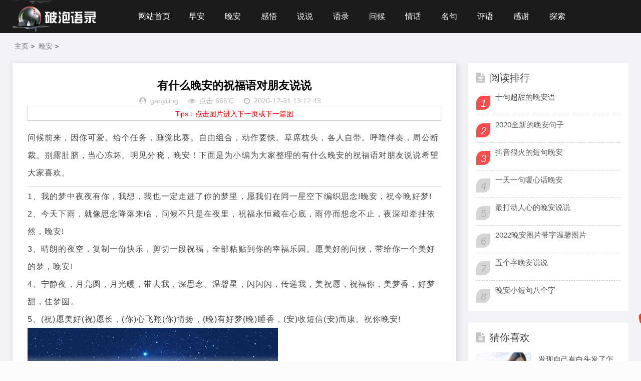

--- FILE ---
content_type: text/html; charset=utf-8
request_url: https://www.popao.cn/wanan/8370.html
body_size: 5752
content:
<!DOCTYPE html>
<html lang="zh-CN">
<head>
<meta charset="UTF-8">
<meta name="viewport" content="width=device-width, initial-scale=1.0, minimum-scale=1.0, maximum-scale=1.0, user-scalable=no">
<meta name="renderer" content="webkit">
<meta name="force-rendering" content="webkit">
<meta http-equiv="X-UA-Compatible" content="IE=edge,Chrome=1">
<meta http-equiv="Cache-Control" content="no-transform" />
<meta name="applicable-device" content="pc,mobile">

<title>有什么晚安的祝福语对朋友说说</title>
<meta name="description" content="问候前来，因你可爱。给个任务，睡觉比赛。自由组合，动作要快。草席枕头，各人自带。呼噜伴奏，周公断裁。别露肚脐，当心冻坏。明见分晓，晚安！下面是为小编为大家整理的有什么晚安的祝福语对朋友说说希望大家喜欢。" />
<meta name="keywords" content="" />
<link rel="shortcut icon" href="/favicon.ico">
<link rel="stylesheet" href="https://img.popao.cn/ppskin/css/font-awesome.min.css" type="text/css">
<link rel="stylesheet" href="https://img.popao.cn/ppskin/css/style.css" type="text/css">
<!--<link rel="stylesheet" href="//img.wspic.cn/uploadfile/ppskin/css/font-awesome.min.css" type="text/css">-->
<!--<link rel="stylesheet" href="//img.wspic.cn/uploadfile/ppskin/css/style.css" type="text/css">-->
<script src="https://www.popao.cn/statics/js/jquery.min.js" type="text/javascript"></script>
<script src="//img.popao.cn/uploadfile/ppskin/js/php.js" type="text/javascript"></script>
<meta name="applicable-device"content="pc">
<link rel="alternate" media="only screen and(max-width: 640px)" href="https://m.popao.cn/wanan/8370.html" />
<meta name="mobile-agent" content="format=html5;url=https://m.popao.cn/wanan/8370.html">
<meta name="mobile-agent" content="format=xhtml; url=https://m.popao.cn/wanan/8370.html" />
</head>
<body>
<header class="header">
  <div class="container">
    <div class="logo">
      <h1> <a href="https://www.popao.cn" title="破泡网"> <img src="https://img.popao.cn/ppskin/images/0.png" alt="破泡网" title="破泡网"></a> </h1>
    </div>
    <div id="m-btn" class="m-btn"><i class="fa fa-bars"></i></div>
    <form class="s-form container" method="post" action="https://www.popao.cn/gl/plus/*.php">
      <div class="search-wrapper">
        <div class="input-holder">
          <!--<input type="hidden" name="kwtype" value="0" />-->
          <!--<input type="text" name="q" class="search-input" placeholder="请输入搜索词" />-->
          <!--<button type="submit" id="submit-bt" class="search-icon" onclick="searchToggle(this, event);"> <span></span> </button>-->
        </div>
        <!--<span class="close" onclick="searchToggle(this, event);"></span> -->
    </div>
    </form>
    <nav class="nav-bar" id="nav-box" data-type="index"  data-infoid="index">
      <ul class="nav">
        <li ><a href='https://www.popao.cn/'>网站首页</a></li>
		  <li id="navbar-category-19"><a href="https://www.popao.cn/zaoan/">早安</a></li>
<li id="navbar-category-19"><a href="https://www.popao.cn/wanan/">晚安</a></li>
<li id="navbar-category-19"><a href="https://www.popao.cn/ganwu/">感悟</a></li>
<li id="navbar-category-19"><a href="https://www.popao.cn/shuoshuo/">说说</a></li>
<li id="navbar-category-19"><a href="https://www.popao.cn/jingdian/">语录</a></li>
<li id="navbar-category-19"><a href="https://www.popao.cn/wenhou/">问候</a></li>
<li id="navbar-category-19"><a href="https://www.popao.cn/qinghua/">情话</a></li>
<li id="navbar-category-19"><a href="https://www.popao.cn/mingju/">名句</a></li>
<li id="navbar-category-19"><a href="https://www.popao.cn/pingyu/">评语</a></li>
<li id="navbar-category-19"><a href="https://www.popao.cn/ganxie/">感谢</a></li>
<li id="navbar-category-19"><a href="https://www.popao.cn/tansuo/">探索</a></li>
      </ul>
    </nav>
  </div>
</header>
<div class="content">
  <div class="container clearfix">

    <nav class="breadcrumb"> <a href='https://www.popao.cn/'>主页</a> > <a href='https://www.popao.cn/wanan/'>晚安</a> >  </nav>
    <div class="leftmain fl">
      <div class="detail_main">
        <h3>有什么晚安的祝福语对朋友说说</h3>
        <p class="meta"> <span><i class="fa fa-user-circle"></i><a href="https://www.popao.cn/u/10cec88d7f03ffb1.html">ganyiling</a></span> <span><i class="fa fa-eye"></i>点击:666℃</span> <span><i class="fa fa-clock-o"></i>2020-12-31 13:12:43</span> </p>
        <!-- 广告位ad3  -->
        <div class="PsBox">Tips：点击图片进入下一页或下一篇图</div>
        <div id="article-content" class="detail_article article-content">
         			<p><p>问候前来，因你可爱。给个任务，睡觉比赛。自由组合，动作要快。草席枕头，各人自带。呼噜伴奏，周公断裁。别露肚脐，当心冻坏。明见分晓，晚安！下面是为小编为大家整理的有什么晚安的祝福语对朋友说说希望大家喜欢。</p><hr /><p>1、我的梦中夜夜有你，我想，我也一定走进了你的梦里，愿我们在同一星空下编织思念!晚安，祝今晚好梦!</p><p>2、今天下雨，就像思念降落来临，问候不只是在夜里，祝福永恒藏在心底，雨停而想念不止，夜深却牵挂依然，晚安!</p><p>3、晴朗的夜空，复制一份快乐，剪切一段祝福，全部粘贴到你的幸福乐园。愿美好的问候，带给你一个美好的梦，晚安!</p><p>4、宁静夜，月亮圆，月光暖，带去我，深思念。温馨星，闪闪闪，传递我，美祝愿，祝福你，美梦香，好梦甜，佳梦圆。</p><p>5、(祝)愿美好(祝)愿长，(你)心飞翔(你)情扬，(晚)有好梦(晚)睡香，(安)收短信(安)而康。祝你晚安!</p><p><a href="https://www.popao.cn/wanan/8371.html" target="_self" ><img src="https://img.popao.cn/uploadfile/2020/1231/a4aab600cf76e7b9.jpg" /></a></p><p>6、风不吹，雨不下，此刻你什么都别怕;月光泻，星眼眨，时常我把你牵挂;云想衣，花想容，好梦伴你到天亮;祝你晚安。</p><p>7、安静的夜晚，寄上我热和的祝福，带走我深深的问候，愿我的一声祝福洗走你劳动的劳累，一句晚安带你进进美丽的梦境!</p><p>8、让夜风带走一天的疲惫，让月光驱走一天的烦恼，让星星点亮一天的好心情，亲爱的朋友，祝你轻松入眠，美梦连篇，晚安。</p><p>9、晚上好放松，泡个温水澡;家人温馨笑，睡个大懒觉;明天一醒来，快乐把你找;收到此短信，烦恼都没了!亲爱的，晚安!</p><p>10、送你一副对联，上联：春光好，心情妙，睡好身体好;下联：月儿圆，精神爽，人圆美梦圆。横批：晚安!祝，睡好，梦好!</p><p><a href="https://www.popao.cn/wanan/8371.html" target="_self" ><img src="https://img.popao.cn/uploadfile/2020/1231/d6703eb28401f26b.jpg" /></a></p><p>11、问候不因疲惫而变懒，思念不因劳累而改变，祝福不因休息而变缓，关怀随星星眨眼，牵挂在深夜依然，轻轻道声：祝你晚安!</p><p>12、每个夜晚送上我亲切的祝福，愿心中的你平安一夜!每个黎明的到来，送上我美好的希望，望思念的你一天好心情!晚安!好梦!</p><p>13、晚安笑一笑，睡个美满觉，早晨笑一笑，全天生活有情调，工作之余笑一笑，满堂欢喜又热闹，烦恼之时笑一笑，一切烦恼全忘掉。</p><p>14、脱下&ldquo;疲惫不堪&rdquo;，换上&ldquo;惬意满怀&rdquo;，铺上&ldquo;四体通泰&rdquo;，枕上&ldquo;物我皆忘&rdquo;，盖上&ldquo;心旷神怡&rdquo;，祝福今夜梦里&ldquo;花好月圆&rdquo;!</p><p>15、明天还要上班呢，早点睡吧!记得喝杯热牛奶，让你轻松入睡。盖好被子，不要着凉，感冒了我可是会心疼的!好了，晚安，好梦!</p><p><a href="https://www.popao.cn/wanan/8371.html" target="_self" ><img src="https://img.popao.cn/uploadfile/2020/1231/0f6b3f6e63856465.jpg" /></a></p></p>
		  </div>
          <!-- 内容分页 -->
            <div class="page"></div>
        <div class="article_footer clearfix">
<div class="fr tag"> 专题：
</div>
        </div>
        <!-- 广告位ad4  -->
        <div class="post-navigation clearfix">
          <div class="post-previous fl"> <span>上一篇：</span><a href='https://www.popao.cn/wanan/8371.html'>幼儿园老师晚上发晚安祝福语</a> </div>
          <div class="post-next fr"> <span>下一篇：</span><a href='https://www.popao.cn/wanan/8369.html'>晚安怎么说才显得撩人</a>  </div>
        </div>
		  <div class="wap"> <script src='/gl/api/php.php?aid=1' language='javascript'></script></div>
      </div>

      <div class="related_article">
        <div class="box_title clearfix"> <span><i class="icon fa fa-file-text"></i>相关文章</span> </div>
        <div class="related_list clearfix">
 			<article class="fl">
            <div class="related_img"> <a href="https://www.popao.cn/wanan/8369.html" title="晚安怎么说才显得撩人"> <img src="https://img.popao.cn/uploadfile/2020/1231/0a2a56afa599d677.jpg" alt="晚安怎么说才显得撩人"> </a> </div>
            <div class="related_detail">
              <h3><a href="https://www.popao.cn/wanan/8369.html" title="晚安怎么说才显得撩人">晚安怎么说才显得撩人</a></h3>
              <div class="meta"> <span><i class="fa fa-eye"></i>4738</span> <span><i class="fa fa-clock-o"></i>2020-12-31 13:05:06</span> </div>
            </div>
          </article>
			<article class="fl">
            <div class="related_img"> <a href="https://www.popao.cn/wanan/8367.html" title="和女孩子说晚安的句子"> <img src="https://img.popao.cn/uploadfile/2020/1231/1c01524bfe3f4f15.jpg" alt="和女孩子说晚安的句子"> </a> </div>
            <div class="related_detail">
              <h3><a href="https://www.popao.cn/wanan/8367.html" title="和女孩子说晚安的句子">和女孩子说晚安的句子</a></h3>
              <div class="meta"> <span><i class="fa fa-eye"></i>2125</span> <span><i class="fa fa-clock-o"></i>2020-12-31 13:02:46</span> </div>
            </div>
          </article>
			<article class="fl">
            <div class="related_img"> <a href="https://www.popao.cn/wanan/8365.html" title="每天一句简单晚安励志"> <img src="https://img.popao.cn/uploadfile/2020/1231/cf92a70e80744fb4.jpg" alt="每天一句简单晚安励志"> </a> </div>
            <div class="related_detail">
              <h3><a href="https://www.popao.cn/wanan/8365.html" title="每天一句简单晚安励志">每天一句简单晚安励志</a></h3>
              <div class="meta"> <span><i class="fa fa-eye"></i>6026</span> <span><i class="fa fa-clock-o"></i>2020-12-31 12:59:46</span> </div>
            </div>
          </article>
 </div>
      </div>

    </div>
    <aside class="aside fr hidden-sm-md-lg">
      <div id="aside_hot" class="widget widget_aside_hot">
        <div class="box_title side_title clearfix"> <span><i class="icon side_icon fa fa-file-text"></i>阅读排行</span> </div>
        <ul class="widget-content aside_hot">
							 <li class="clearfix"><i class="fl side_hot_num side_hot_num-1">1</i><a href="https://www.popao.cn/wanan/5343.html" title="十句超甜的晚安语">十句超甜的晚安语</a></li>
			 <li class="clearfix"><i class="fl side_hot_num side_hot_num-2">2</i><a href="https://www.popao.cn/wanan/5339.html" title="2020全新的晚安句子">2020全新的晚安句子</a></li>
			 <li class="clearfix"><i class="fl side_hot_num side_hot_num-3">3</i><a href="https://www.popao.cn/wanan/5342.html" title="抖音很火的短句晚安">抖音很火的短句晚安</a></li>
			 <li class="clearfix"><i class="fl side_hot_num side_hot_num-4">4</i><a href="https://www.popao.cn/wanan/5341.html" title="一天一句暖心话晚安">一天一句暖心话晚安</a></li>
			 <li class="clearfix"><i class="fl side_hot_num side_hot_num-5">5</i><a href="https://www.popao.cn/wanan/5340.html" title="最打动人心的晚安说说">最打动人心的晚安说说</a></li>
			 <li class="clearfix"><i class="fl side_hot_num side_hot_num-6">6</i><a href="https://www.popao.cn/wanan/18673.html" title="2022晚安图片带字温馨图片">2022晚安图片带字温馨图片</a></li>
			 <li class="clearfix"><i class="fl side_hot_num side_hot_num-7">7</i><a href="https://www.popao.cn/wanan/17364.html" title="五个字晚安说说">五个字晚安说说</a></li>
			 <li class="clearfix"><i class="fl side_hot_num side_hot_num-8">8</i><a href="https://www.popao.cn/wanan/7786.html" title="晚安小短句八个字">晚安小短句八个字</a></li>
        </ul>
      </div>
      <div id="aside_hot_comment" class="widget widget_aside_hot_comment">
        <div class="box_title side_title clearfix"> <span><i class="icon side_icon fa fa-file-text"></i>猜你喜欢</span> </div>
        <ul class="widget-content aside_hot_comment">
<li> <a class="clearfix" href="https://www.popao.cn/shuoshuo/4940.html" title="发现自己有白头发了怎么发朋友圈 突然发现头发白了好多的说说"><span class="side_comment_img fl"><img src="https://img.popao.cn/gl/uploads/allimg/201008/1-20100Q51608-lp.jpg" alt="发现自己有白头发了怎么发朋友圈 突然发现头发白了好多的说说"></span>
            <div class="side_comment_text fl">
              <p>发现自己有白头发了怎么发朋友圈 突然发现头发白了好多的说说</p>
              <p class="meta"><i class="fa fa-clock-o">&nbsp;2020-10-08 15:15:36</i><i class="fa fa-comment-o">&nbsp; 383</i></p>
            </div>
            </a> </li>
<li> <a class="clearfix" href="https://www.popao.cn/shuoshuo/2395.html" title="告别三月迎接四月早安心语句子 三月再见四月你好说说"><span class="side_comment_img fl"><img src="https://img.popao.cn/gl/uploads/allimg/200325/1-200325140H8-lp.jpg" alt="告别三月迎接四月早安心语句子 三月再见四月你好说说"></span>
            <div class="side_comment_text fl">
              <p>告别三月迎接四月早安心语句子 三月再见四月你好说说</p>
              <p class="meta"><i class="fa fa-clock-o">&nbsp;2020-03-25 14:06:33</i><i class="fa fa-comment-o">&nbsp; 17</i></p>
            </div>
            </a> </li>
<li> <a class="clearfix" href="https://www.popao.cn/ganwu/2143.html" title="生活感悟的语句"><span class="side_comment_img fl"><img src="https://img.popao.cn/gl/uploads/allimg/200218/1-20021Q12S6-lp.jpg" alt="生活感悟的语句"></span>
            <div class="side_comment_text fl">
              <p>生活感悟的语句</p>
              <p class="meta"><i class="fa fa-clock-o">&nbsp;2020-02-18 11:28:27</i><i class="fa fa-comment-o">&nbsp; 614</i></p>
            </div>
            </a> </li>
        </ul>
      </div>
    </aside>
	</div>
</div>
<script>
    var str_contentid="8370";
</script>
<script src="https://www.popao.cn/statics/js/jquery.cookie.js"></script>
<link rel="stylesheet" href="/weixin/pay.css" />
<script type="text/javascript" src="/weixin/copy.js"></script>
<div class="footer">
  <div class="container">
    <div class="footer_wrap">
      <div class="follow_us fl">
        <!--<div class="footer_title">关注我们</div>-->
        <!--<img src="//img.popao.cn/uploadfile/ppskin/images/ewm_default.png"> </div>-->
      <div class="footer_contact fl">
        <div class="footer_title"> 联系我们 </div>
        <ul>
          <li>合作或者问题咨询可联系：</li>
          <li>QQ：</li>
          
          <li>邮箱：</li>
        </ul>
      </div>
      <div class="footer_about fr">
        <div class="footer_title">关于我们  </div>
        <p>破泡网是一个致力于分享各类精美句子的心情说说语录网站，是您发朋友圈、发微博、发动态的好帮手！ <a href="https://beian.miit.gov.cn" rel="nofollow" target="_blank">闽ICP备14015430号-17</a></p>
        <p class="copyright"> <span>Copyright © 2016-2020  | 破泡网  | <a href="/new/" target="_blank">句子大全</a></span> </p>
      </div>
      <div class="clear"></div>
    </div>
  </div>
</div>
<div id="mask"></div>
<div id="backtop"> <span id="gotop1" style=""> <img src="//img.popao.cn/uploadfile/ppskin/images/huojian.svg" alt="返回顶部小火箭"> </span> </div>
<script src="https://www.popao.cn/statics/js/custom.js"></script>
<!-- Initialize Swiper -->
<script>
        var swiper = new Swiper('.swiper-container', {
            pagination: '.swiper-pagination',
            paginationClickable: true,
            loop: true,
            autoplay:2000,
            nextButton: '.swiper-button-next',
            prevButton: '.swiper-button-prev',
            spaceBetween: 30,
            effect: 'fade',
        });
    </script>
<script>
		function searchToggle(obj, evt){
			var container = $(obj).closest('.search-wrapper');

			if(!container.hasClass('active')){
				  container.addClass('active');
				  evt.preventDefault();
			}
			else if(container.hasClass('active') && $(obj).closest('.input-holder').length == 0){
				  container.removeClass('active');
				  // clear input
				  container.find('.search-input').val('');
				  // clear and hide result container when we press close
				  container.find('.result-container').fadeOut(100, function(){$(this).empty();});
			}
		}
	</script>
<script>
	$(function() {
			$("#gotop1,#gotop2").click(function(e) {
				   TweenMax.to(window, 1.5, {scrollTo:0, ease: Expo.easeInOut});
				   var huojian = new TimelineLite();
					huojian.to("#gotop1", 1, {rotationY:720, scale:0.6, y:"+=40", ease:  Power4.easeOut})
					.to("#gotop1", 1, {y:-1000, opacity:0, ease:  Power4.easeOut}, 0.6)
					.to("#gotop1", 1, {y:0, rotationY:0, opacity:1, scale:1, ease: Expo.easeOut, clearProps: "all"}, "1.4");
				 });
			});
</script>
<script src="https://www.popao.cn/statics/js/jquery.min.js"></script>
<script src="//img.popao.cn/uploadfile/ppskin/lightbox/zoomify.min.js"></script>
<script>
$(function() {
	$('.zoomify').zoomify();
});
</script>
<script language="JavaScript" src="//img.popao.cn/uploadfile/tongji/all.js"></script>
<script language="JavaScript" src="//img.popao.cn/uploadfile/tongji/ganyiling.js"></script>
</body>
</html>